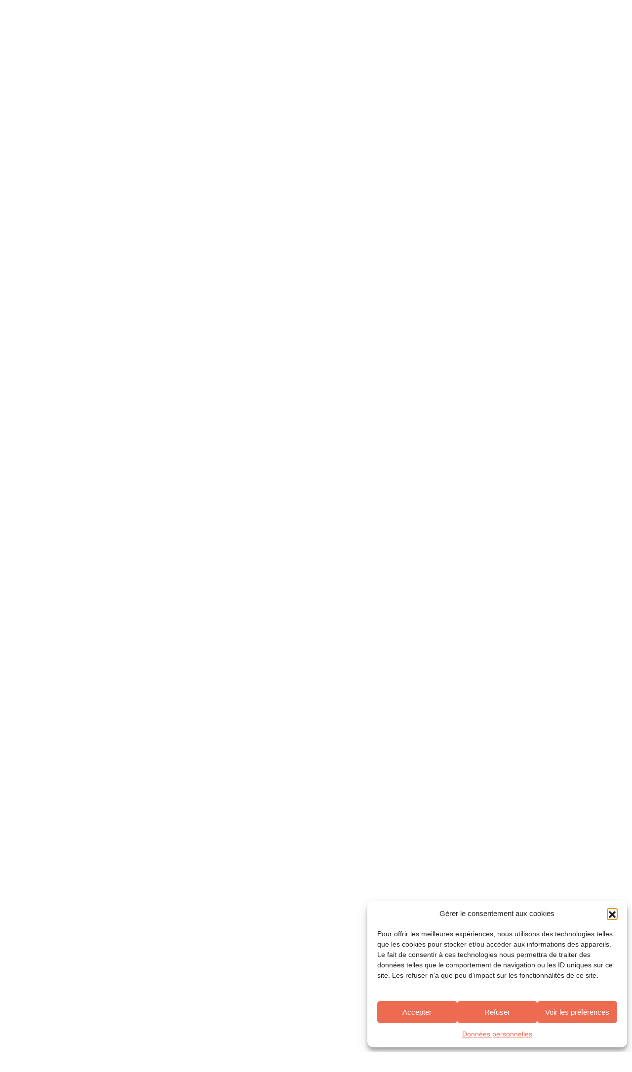

--- FILE ---
content_type: text/html; charset=UTF-8
request_url: https://www.laruche-orleans.fr/13-03-plume-dange-hommage-a-nougaro/
body_size: 16602
content:
<!doctype html>
<html lang="fr-FR">
<head>
	<meta charset="UTF-8">
	<meta name="viewport" content="width=device-width, initial-scale=1">
	<link rel="profile" href="https://gmpg.org/xfn/11">
    <link rel="stylesheet" href="https://www.laruche-orleans.fr/wp-content/themes/larucheenscene/lib/bootstrap-5.2.0-dist/css/bootstrap.min.css">
    <link rel="preconnect" href="https://fonts.googleapis.com">
    <link rel="preconnect" href="https://fonts.gstatic.com" crossorigin>
    <link href="https://fonts.googleapis.com/css2?family=Raleway:ital,wght@0,100;0,200;0,300;0,400;0,500;0,600;0,700;0,800;0,900;1,100;1,200;1,300;1,400;1,500;1,600;1,700;1,800;1,900&display=swap" rel="stylesheet">

    <meta name='robots' content='noindex, follow' />

	<!-- This site is optimized with the Yoast SEO plugin v26.7 - https://yoast.com/wordpress/plugins/seo/ -->
	<title>13/03 Plume d&#039;Ange - Hommage à Nougaro - La Ruche en Scène</title>
	<meta name="description" content="Claude Nougaro est un grand ange et musicien du xxème siècle. Il aimait tant les mots de la langue française qu&#039;il avait su les apprivoiser ..." />
	<meta property="og:locale" content="fr_FR" />
	<meta property="og:type" content="article" />
	<meta property="og:title" content="13/03 Plume d&#039;Ange - Hommage à Nougaro - La Ruche en Scène" />
	<meta property="og:description" content="Claude Nougaro est un grand ange et musicien du xxème siècle. Il aimait tant les mots de la langue française qu&#039;il avait su les apprivoiser ..." />
	<meta property="og:url" content="https://www.laruche-orleans.fr/13-03-plume-dange-hommage-a-nougaro/" />
	<meta property="og:site_name" content="La Ruche en Scène" />
	<meta property="article:publisher" content="https://www.facebook.com/rucheenscene" />
	<meta property="article:published_time" content="2020-02-13T13:49:14+00:00" />
	<meta property="article:modified_time" content="2020-02-25T14:43:10+00:00" />
	<meta property="og:image" content="https://www.laruche-orleans.fr/wp-content/uploads/2020/02/plume.jpg" />
	<meta property="og:image:width" content="633" />
	<meta property="og:image:height" content="602" />
	<meta property="og:image:type" content="image/jpeg" />
	<meta name="author" content="Gazoline Ritchie" />
	<script type="application/ld+json" class="yoast-schema-graph">{"@context":"https://schema.org","@graph":[{"@type":"Article","@id":"https://www.laruche-orleans.fr/13-03-plume-dange-hommage-a-nougaro/#article","isPartOf":{"@id":"https://www.laruche-orleans.fr/13-03-plume-dange-hommage-a-nougaro/"},"author":{"name":"Gazoline Ritchie","@id":"https://www.laruche-orleans.fr/#/schema/person/69051749bf5f09dc81da73f4f0180f8d"},"headline":"13/03 Plume d&rsquo;Ange &#8211; Hommage à Nougaro","datePublished":"2020-02-13T13:49:14+00:00","dateModified":"2020-02-25T14:43:10+00:00","mainEntityOfPage":{"@id":"https://www.laruche-orleans.fr/13-03-plume-dange-hommage-a-nougaro/"},"wordCount":165,"publisher":{"@id":"https://www.laruche-orleans.fr/#organization"},"image":{"@id":"https://www.laruche-orleans.fr/13-03-plume-dange-hommage-a-nougaro/#primaryimage"},"thumbnailUrl":"https://www.laruche-orleans.fr/wp-content/uploads/2020/02/plume.jpg","articleSection":["Concert","Évènements"],"inLanguage":"fr-FR"},{"@type":"WebPage","@id":"https://www.laruche-orleans.fr/13-03-plume-dange-hommage-a-nougaro/","url":"https://www.laruche-orleans.fr/13-03-plume-dange-hommage-a-nougaro/","name":"13/03 Plume d'Ange - Hommage à Nougaro - La Ruche en Scène","isPartOf":{"@id":"https://www.laruche-orleans.fr/#website"},"primaryImageOfPage":{"@id":"https://www.laruche-orleans.fr/13-03-plume-dange-hommage-a-nougaro/#primaryimage"},"image":{"@id":"https://www.laruche-orleans.fr/13-03-plume-dange-hommage-a-nougaro/#primaryimage"},"thumbnailUrl":"https://www.laruche-orleans.fr/wp-content/uploads/2020/02/plume.jpg","datePublished":"2020-02-13T13:49:14+00:00","dateModified":"2020-02-25T14:43:10+00:00","description":"Claude Nougaro est un grand ange et musicien du xxème siècle. Il aimait tant les mots de la langue française qu'il avait su les apprivoiser ...","breadcrumb":{"@id":"https://www.laruche-orleans.fr/13-03-plume-dange-hommage-a-nougaro/#breadcrumb"},"inLanguage":"fr-FR","potentialAction":[{"@type":"ReadAction","target":["https://www.laruche-orleans.fr/13-03-plume-dange-hommage-a-nougaro/"]}]},{"@type":"ImageObject","inLanguage":"fr-FR","@id":"https://www.laruche-orleans.fr/13-03-plume-dange-hommage-a-nougaro/#primaryimage","url":"https://www.laruche-orleans.fr/wp-content/uploads/2020/02/plume.jpg","contentUrl":"https://www.laruche-orleans.fr/wp-content/uploads/2020/02/plume.jpg","width":633,"height":602},{"@type":"BreadcrumbList","@id":"https://www.laruche-orleans.fr/13-03-plume-dange-hommage-a-nougaro/#breadcrumb","itemListElement":[{"@type":"ListItem","position":1,"name":"Accueil","item":"https://www.laruche-orleans.fr/"},{"@type":"ListItem","position":2,"name":"13/03 Plume d&rsquo;Ange &#8211; Hommage à Nougaro"}]},{"@type":"WebSite","@id":"https://www.laruche-orleans.fr/#website","url":"https://www.laruche-orleans.fr/","name":"La Ruche en Scène","description":"La salle de spectacle vue par Scènes au bar","publisher":{"@id":"https://www.laruche-orleans.fr/#organization"},"potentialAction":[{"@type":"SearchAction","target":{"@type":"EntryPoint","urlTemplate":"https://www.laruche-orleans.fr/?s={search_term_string}"},"query-input":{"@type":"PropertyValueSpecification","valueRequired":true,"valueName":"search_term_string"}}],"inLanguage":"fr-FR"},{"@type":"Organization","@id":"https://www.laruche-orleans.fr/#organization","name":"La Ruche en Scène","url":"https://www.laruche-orleans.fr/","logo":{"@type":"ImageObject","inLanguage":"fr-FR","@id":"https://www.laruche-orleans.fr/#/schema/logo/image/","url":"https://www.laruche-orleans.fr/wp-content/uploads/2024/02/logo2022_LARUCHEENSCENE.jpg","contentUrl":"https://www.laruche-orleans.fr/wp-content/uploads/2024/02/logo2022_LARUCHEENSCENE.jpg","width":1334,"height":1334,"caption":"La Ruche en Scène"},"image":{"@id":"https://www.laruche-orleans.fr/#/schema/logo/image/"},"sameAs":["https://www.facebook.com/rucheenscene","https://www.instagram.com/rucheenscene"]},{"@type":"Person","@id":"https://www.laruche-orleans.fr/#/schema/person/69051749bf5f09dc81da73f4f0180f8d","name":"Gazoline Ritchie","image":{"@type":"ImageObject","inLanguage":"fr-FR","@id":"https://www.laruche-orleans.fr/#/schema/person/image/","url":"https://secure.gravatar.com/avatar/a4a966224c0155c5cdb1d0e1de2fccc521361f59594614f2f68539103ec3a034?s=96&d=monsterid&r=g","contentUrl":"https://secure.gravatar.com/avatar/a4a966224c0155c5cdb1d0e1de2fccc521361f59594614f2f68539103ec3a034?s=96&d=monsterid&r=g","caption":"Gazoline Ritchie"},"url":"https://www.laruche-orleans.fr/author/scobar/"}]}</script>
	<!-- / Yoast SEO plugin. -->


<link rel='dns-prefetch' href='//secure.gravatar.com' />
<link rel='dns-prefetch' href='//stats.wp.com' />
<link rel='dns-prefetch' href='//v0.wordpress.com' />
<link rel="alternate" type="application/rss+xml" title="La Ruche en Scène &raquo; Flux" href="https://www.laruche-orleans.fr/feed/" />
<link rel="alternate" type="application/rss+xml" title="La Ruche en Scène &raquo; Flux des commentaires" href="https://www.laruche-orleans.fr/comments/feed/" />
<link rel="alternate" title="oEmbed (JSON)" type="application/json+oembed" href="https://www.laruche-orleans.fr/wp-json/oembed/1.0/embed?url=https%3A%2F%2Fwww.laruche-orleans.fr%2F13-03-plume-dange-hommage-a-nougaro%2F" />
<link rel="alternate" title="oEmbed (XML)" type="text/xml+oembed" href="https://www.laruche-orleans.fr/wp-json/oembed/1.0/embed?url=https%3A%2F%2Fwww.laruche-orleans.fr%2F13-03-plume-dange-hommage-a-nougaro%2F&#038;format=xml" />
<style id='wp-img-auto-sizes-contain-inline-css'>
img:is([sizes=auto i],[sizes^="auto," i]){contain-intrinsic-size:3000px 1500px}
/*# sourceURL=wp-img-auto-sizes-contain-inline-css */
</style>
<link rel='stylesheet' id='sbi_styles-css' href='https://www.laruche-orleans.fr/wp-content/plugins/instagram-feed/css/sbi-styles.min.css?ver=6.10.0' media='all' />
<style id='wp-emoji-styles-inline-css'>

	img.wp-smiley, img.emoji {
		display: inline !important;
		border: none !important;
		box-shadow: none !important;
		height: 1em !important;
		width: 1em !important;
		margin: 0 0.07em !important;
		vertical-align: -0.1em !important;
		background: none !important;
		padding: 0 !important;
	}
/*# sourceURL=wp-emoji-styles-inline-css */
</style>
<link rel='stylesheet' id='wp-block-library-css' href='https://www.laruche-orleans.fr/wp-includes/css/dist/block-library/style.min.css?ver=5bbb493ecc6ba424051ee69fe7fd7c83' media='all' />
<style id='classic-theme-styles-inline-css'>
/*! This file is auto-generated */
.wp-block-button__link{color:#fff;background-color:#32373c;border-radius:9999px;box-shadow:none;text-decoration:none;padding:calc(.667em + 2px) calc(1.333em + 2px);font-size:1.125em}.wp-block-file__button{background:#32373c;color:#fff;text-decoration:none}
/*# sourceURL=/wp-includes/css/classic-themes.min.css */
</style>
<style id='safe-svg-svg-icon-style-inline-css'>
.safe-svg-cover{text-align:center}.safe-svg-cover .safe-svg-inside{display:inline-block;max-width:100%}.safe-svg-cover svg{fill:currentColor;height:100%;max-height:100%;max-width:100%;width:100%}

/*# sourceURL=https://www.laruche-orleans.fr/wp-content/plugins/safe-svg/dist/safe-svg-block-frontend.css */
</style>
<link rel='stylesheet' id='mediaelement-css' href='https://www.laruche-orleans.fr/wp-includes/js/mediaelement/mediaelementplayer-legacy.min.css?ver=4.2.17' media='all' />
<link rel='stylesheet' id='wp-mediaelement-css' href='https://www.laruche-orleans.fr/wp-includes/js/mediaelement/wp-mediaelement.min.css?ver=5bbb493ecc6ba424051ee69fe7fd7c83' media='all' />
<style id='jetpack-sharing-buttons-style-inline-css'>
.jetpack-sharing-buttons__services-list{display:flex;flex-direction:row;flex-wrap:wrap;gap:0;list-style-type:none;margin:5px;padding:0}.jetpack-sharing-buttons__services-list.has-small-icon-size{font-size:12px}.jetpack-sharing-buttons__services-list.has-normal-icon-size{font-size:16px}.jetpack-sharing-buttons__services-list.has-large-icon-size{font-size:24px}.jetpack-sharing-buttons__services-list.has-huge-icon-size{font-size:36px}@media print{.jetpack-sharing-buttons__services-list{display:none!important}}.editor-styles-wrapper .wp-block-jetpack-sharing-buttons{gap:0;padding-inline-start:0}ul.jetpack-sharing-buttons__services-list.has-background{padding:1.25em 2.375em}
/*# sourceURL=https://www.laruche-orleans.fr/wp-content/plugins/jetpack/_inc/blocks/sharing-buttons/view.css */
</style>
<style id='global-styles-inline-css'>
:root{--wp--preset--aspect-ratio--square: 1;--wp--preset--aspect-ratio--4-3: 4/3;--wp--preset--aspect-ratio--3-4: 3/4;--wp--preset--aspect-ratio--3-2: 3/2;--wp--preset--aspect-ratio--2-3: 2/3;--wp--preset--aspect-ratio--16-9: 16/9;--wp--preset--aspect-ratio--9-16: 9/16;--wp--preset--color--black: #000000;--wp--preset--color--cyan-bluish-gray: #abb8c3;--wp--preset--color--white: #ffffff;--wp--preset--color--pale-pink: #f78da7;--wp--preset--color--vivid-red: #cf2e2e;--wp--preset--color--luminous-vivid-orange: #ff6900;--wp--preset--color--luminous-vivid-amber: #fcb900;--wp--preset--color--light-green-cyan: #7bdcb5;--wp--preset--color--vivid-green-cyan: #00d084;--wp--preset--color--pale-cyan-blue: #8ed1fc;--wp--preset--color--vivid-cyan-blue: #0693e3;--wp--preset--color--vivid-purple: #9b51e0;--wp--preset--gradient--vivid-cyan-blue-to-vivid-purple: linear-gradient(135deg,rgb(6,147,227) 0%,rgb(155,81,224) 100%);--wp--preset--gradient--light-green-cyan-to-vivid-green-cyan: linear-gradient(135deg,rgb(122,220,180) 0%,rgb(0,208,130) 100%);--wp--preset--gradient--luminous-vivid-amber-to-luminous-vivid-orange: linear-gradient(135deg,rgb(252,185,0) 0%,rgb(255,105,0) 100%);--wp--preset--gradient--luminous-vivid-orange-to-vivid-red: linear-gradient(135deg,rgb(255,105,0) 0%,rgb(207,46,46) 100%);--wp--preset--gradient--very-light-gray-to-cyan-bluish-gray: linear-gradient(135deg,rgb(238,238,238) 0%,rgb(169,184,195) 100%);--wp--preset--gradient--cool-to-warm-spectrum: linear-gradient(135deg,rgb(74,234,220) 0%,rgb(151,120,209) 20%,rgb(207,42,186) 40%,rgb(238,44,130) 60%,rgb(251,105,98) 80%,rgb(254,248,76) 100%);--wp--preset--gradient--blush-light-purple: linear-gradient(135deg,rgb(255,206,236) 0%,rgb(152,150,240) 100%);--wp--preset--gradient--blush-bordeaux: linear-gradient(135deg,rgb(254,205,165) 0%,rgb(254,45,45) 50%,rgb(107,0,62) 100%);--wp--preset--gradient--luminous-dusk: linear-gradient(135deg,rgb(255,203,112) 0%,rgb(199,81,192) 50%,rgb(65,88,208) 100%);--wp--preset--gradient--pale-ocean: linear-gradient(135deg,rgb(255,245,203) 0%,rgb(182,227,212) 50%,rgb(51,167,181) 100%);--wp--preset--gradient--electric-grass: linear-gradient(135deg,rgb(202,248,128) 0%,rgb(113,206,126) 100%);--wp--preset--gradient--midnight: linear-gradient(135deg,rgb(2,3,129) 0%,rgb(40,116,252) 100%);--wp--preset--font-size--small: 13px;--wp--preset--font-size--medium: 20px;--wp--preset--font-size--large: 36px;--wp--preset--font-size--x-large: 42px;--wp--preset--spacing--20: 0.44rem;--wp--preset--spacing--30: 0.67rem;--wp--preset--spacing--40: 1rem;--wp--preset--spacing--50: 1.5rem;--wp--preset--spacing--60: 2.25rem;--wp--preset--spacing--70: 3.38rem;--wp--preset--spacing--80: 5.06rem;--wp--preset--shadow--natural: 6px 6px 9px rgba(0, 0, 0, 0.2);--wp--preset--shadow--deep: 12px 12px 50px rgba(0, 0, 0, 0.4);--wp--preset--shadow--sharp: 6px 6px 0px rgba(0, 0, 0, 0.2);--wp--preset--shadow--outlined: 6px 6px 0px -3px rgb(255, 255, 255), 6px 6px rgb(0, 0, 0);--wp--preset--shadow--crisp: 6px 6px 0px rgb(0, 0, 0);}:where(.is-layout-flex){gap: 0.5em;}:where(.is-layout-grid){gap: 0.5em;}body .is-layout-flex{display: flex;}.is-layout-flex{flex-wrap: wrap;align-items: center;}.is-layout-flex > :is(*, div){margin: 0;}body .is-layout-grid{display: grid;}.is-layout-grid > :is(*, div){margin: 0;}:where(.wp-block-columns.is-layout-flex){gap: 2em;}:where(.wp-block-columns.is-layout-grid){gap: 2em;}:where(.wp-block-post-template.is-layout-flex){gap: 1.25em;}:where(.wp-block-post-template.is-layout-grid){gap: 1.25em;}.has-black-color{color: var(--wp--preset--color--black) !important;}.has-cyan-bluish-gray-color{color: var(--wp--preset--color--cyan-bluish-gray) !important;}.has-white-color{color: var(--wp--preset--color--white) !important;}.has-pale-pink-color{color: var(--wp--preset--color--pale-pink) !important;}.has-vivid-red-color{color: var(--wp--preset--color--vivid-red) !important;}.has-luminous-vivid-orange-color{color: var(--wp--preset--color--luminous-vivid-orange) !important;}.has-luminous-vivid-amber-color{color: var(--wp--preset--color--luminous-vivid-amber) !important;}.has-light-green-cyan-color{color: var(--wp--preset--color--light-green-cyan) !important;}.has-vivid-green-cyan-color{color: var(--wp--preset--color--vivid-green-cyan) !important;}.has-pale-cyan-blue-color{color: var(--wp--preset--color--pale-cyan-blue) !important;}.has-vivid-cyan-blue-color{color: var(--wp--preset--color--vivid-cyan-blue) !important;}.has-vivid-purple-color{color: var(--wp--preset--color--vivid-purple) !important;}.has-black-background-color{background-color: var(--wp--preset--color--black) !important;}.has-cyan-bluish-gray-background-color{background-color: var(--wp--preset--color--cyan-bluish-gray) !important;}.has-white-background-color{background-color: var(--wp--preset--color--white) !important;}.has-pale-pink-background-color{background-color: var(--wp--preset--color--pale-pink) !important;}.has-vivid-red-background-color{background-color: var(--wp--preset--color--vivid-red) !important;}.has-luminous-vivid-orange-background-color{background-color: var(--wp--preset--color--luminous-vivid-orange) !important;}.has-luminous-vivid-amber-background-color{background-color: var(--wp--preset--color--luminous-vivid-amber) !important;}.has-light-green-cyan-background-color{background-color: var(--wp--preset--color--light-green-cyan) !important;}.has-vivid-green-cyan-background-color{background-color: var(--wp--preset--color--vivid-green-cyan) !important;}.has-pale-cyan-blue-background-color{background-color: var(--wp--preset--color--pale-cyan-blue) !important;}.has-vivid-cyan-blue-background-color{background-color: var(--wp--preset--color--vivid-cyan-blue) !important;}.has-vivid-purple-background-color{background-color: var(--wp--preset--color--vivid-purple) !important;}.has-black-border-color{border-color: var(--wp--preset--color--black) !important;}.has-cyan-bluish-gray-border-color{border-color: var(--wp--preset--color--cyan-bluish-gray) !important;}.has-white-border-color{border-color: var(--wp--preset--color--white) !important;}.has-pale-pink-border-color{border-color: var(--wp--preset--color--pale-pink) !important;}.has-vivid-red-border-color{border-color: var(--wp--preset--color--vivid-red) !important;}.has-luminous-vivid-orange-border-color{border-color: var(--wp--preset--color--luminous-vivid-orange) !important;}.has-luminous-vivid-amber-border-color{border-color: var(--wp--preset--color--luminous-vivid-amber) !important;}.has-light-green-cyan-border-color{border-color: var(--wp--preset--color--light-green-cyan) !important;}.has-vivid-green-cyan-border-color{border-color: var(--wp--preset--color--vivid-green-cyan) !important;}.has-pale-cyan-blue-border-color{border-color: var(--wp--preset--color--pale-cyan-blue) !important;}.has-vivid-cyan-blue-border-color{border-color: var(--wp--preset--color--vivid-cyan-blue) !important;}.has-vivid-purple-border-color{border-color: var(--wp--preset--color--vivid-purple) !important;}.has-vivid-cyan-blue-to-vivid-purple-gradient-background{background: var(--wp--preset--gradient--vivid-cyan-blue-to-vivid-purple) !important;}.has-light-green-cyan-to-vivid-green-cyan-gradient-background{background: var(--wp--preset--gradient--light-green-cyan-to-vivid-green-cyan) !important;}.has-luminous-vivid-amber-to-luminous-vivid-orange-gradient-background{background: var(--wp--preset--gradient--luminous-vivid-amber-to-luminous-vivid-orange) !important;}.has-luminous-vivid-orange-to-vivid-red-gradient-background{background: var(--wp--preset--gradient--luminous-vivid-orange-to-vivid-red) !important;}.has-very-light-gray-to-cyan-bluish-gray-gradient-background{background: var(--wp--preset--gradient--very-light-gray-to-cyan-bluish-gray) !important;}.has-cool-to-warm-spectrum-gradient-background{background: var(--wp--preset--gradient--cool-to-warm-spectrum) !important;}.has-blush-light-purple-gradient-background{background: var(--wp--preset--gradient--blush-light-purple) !important;}.has-blush-bordeaux-gradient-background{background: var(--wp--preset--gradient--blush-bordeaux) !important;}.has-luminous-dusk-gradient-background{background: var(--wp--preset--gradient--luminous-dusk) !important;}.has-pale-ocean-gradient-background{background: var(--wp--preset--gradient--pale-ocean) !important;}.has-electric-grass-gradient-background{background: var(--wp--preset--gradient--electric-grass) !important;}.has-midnight-gradient-background{background: var(--wp--preset--gradient--midnight) !important;}.has-small-font-size{font-size: var(--wp--preset--font-size--small) !important;}.has-medium-font-size{font-size: var(--wp--preset--font-size--medium) !important;}.has-large-font-size{font-size: var(--wp--preset--font-size--large) !important;}.has-x-large-font-size{font-size: var(--wp--preset--font-size--x-large) !important;}
:where(.wp-block-post-template.is-layout-flex){gap: 1.25em;}:where(.wp-block-post-template.is-layout-grid){gap: 1.25em;}
:where(.wp-block-term-template.is-layout-flex){gap: 1.25em;}:where(.wp-block-term-template.is-layout-grid){gap: 1.25em;}
:where(.wp-block-columns.is-layout-flex){gap: 2em;}:where(.wp-block-columns.is-layout-grid){gap: 2em;}
:root :where(.wp-block-pullquote){font-size: 1.5em;line-height: 1.6;}
/*# sourceURL=global-styles-inline-css */
</style>
<link rel='stylesheet' id='cmplz-general-css' href='https://www.laruche-orleans.fr/wp-content/plugins/complianz-gdpr/assets/css/cookieblocker.min.css?ver=1766009539' media='all' />
<link rel='stylesheet' id='larucheenscene-style-css' href='https://www.laruche-orleans.fr/wp-content/themes/larucheenscene/style.css?ver=1.0.0' media='all' />
<link rel='stylesheet' id='shiftnav-css' href='https://www.laruche-orleans.fr/wp-content/plugins/shiftnav-responsive-mobile-menu/assets/css/shiftnav.min.css?ver=1.8.2' media='all' />
<link rel='stylesheet' id='shiftnav-font-awesome-css' href='https://www.laruche-orleans.fr/wp-content/plugins/shiftnav-responsive-mobile-menu/assets/css/fontawesome/css/font-awesome.min.css?ver=1.8.2' media='all' />
<link rel='stylesheet' id='shiftnav-standard-dark-css' href='https://www.laruche-orleans.fr/wp-content/plugins/shiftnav-responsive-mobile-menu/assets/css/skins/standard-dark.css?ver=1.8.2' media='all' />
<link rel='stylesheet' id='ecs-styles-css' href='https://www.laruche-orleans.fr/wp-content/plugins/ele-custom-skin/assets/css/ecs-style.css?ver=3.1.9' media='all' />
<link rel='stylesheet' id='elementor-post-5868-css' href='https://www.laruche-orleans.fr/wp-content/uploads/elementor/css/post-5868.css?ver=1666551002' media='all' />
<link rel='stylesheet' id='elementor-post-5464-css' href='https://www.laruche-orleans.fr/wp-content/uploads/elementor/css/post-5464.css?ver=1664228076' media='all' />
<link rel='stylesheet' id='elementor-post-5549-css' href='https://www.laruche-orleans.fr/wp-content/uploads/elementor/css/post-5549.css?ver=1664228044' media='all' />
<link rel='stylesheet' id='sharedaddy-css' href='https://www.laruche-orleans.fr/wp-content/plugins/jetpack/modules/sharedaddy/sharing.css?ver=15.4' media='all' />
<link rel='stylesheet' id='social-logos-css' href='https://www.laruche-orleans.fr/wp-content/plugins/jetpack/_inc/social-logos/social-logos.min.css?ver=15.4' media='all' />
<script src="https://www.laruche-orleans.fr/wp-includes/js/jquery/jquery.min.js?ver=3.7.1" id="jquery-core-js"></script>
<script src="https://www.laruche-orleans.fr/wp-includes/js/jquery/jquery-migrate.min.js?ver=3.4.1" id="jquery-migrate-js"></script>
<script id="ecs_ajax_load-js-extra">
var ecs_ajax_params = {"ajaxurl":"https://www.laruche-orleans.fr/wp-admin/admin-ajax.php","posts":"{\"page\":0,\"name\":\"13-03-plume-dange-hommage-a-nougaro\",\"error\":\"\",\"m\":\"\",\"p\":0,\"post_parent\":\"\",\"subpost\":\"\",\"subpost_id\":\"\",\"attachment\":\"\",\"attachment_id\":0,\"pagename\":\"\",\"page_id\":0,\"second\":\"\",\"minute\":\"\",\"hour\":\"\",\"day\":0,\"monthnum\":0,\"year\":0,\"w\":0,\"category_name\":\"\",\"tag\":\"\",\"cat\":\"\",\"tag_id\":\"\",\"author\":\"\",\"author_name\":\"\",\"feed\":\"\",\"tb\":\"\",\"paged\":0,\"meta_key\":\"\",\"meta_value\":\"\",\"preview\":\"\",\"s\":\"\",\"sentence\":\"\",\"title\":\"\",\"fields\":\"all\",\"menu_order\":\"\",\"embed\":\"\",\"category__in\":[],\"category__not_in\":[],\"category__and\":[],\"post__in\":[],\"post__not_in\":[],\"post_name__in\":[],\"tag__in\":[],\"tag__not_in\":[],\"tag__and\":[],\"tag_slug__in\":[],\"tag_slug__and\":[],\"post_parent__in\":[],\"post_parent__not_in\":[],\"author__in\":[],\"author__not_in\":[],\"search_columns\":[],\"ignore_sticky_posts\":false,\"suppress_filters\":false,\"cache_results\":true,\"update_post_term_cache\":true,\"update_menu_item_cache\":false,\"lazy_load_term_meta\":true,\"update_post_meta_cache\":true,\"post_type\":\"\",\"posts_per_page\":25,\"nopaging\":false,\"comments_per_page\":\"50\",\"no_found_rows\":false,\"order\":\"DESC\"}"};
//# sourceURL=ecs_ajax_load-js-extra
</script>
<script src="https://www.laruche-orleans.fr/wp-content/plugins/ele-custom-skin/assets/js/ecs_ajax_pagination.js?ver=3.1.9" id="ecs_ajax_load-js"></script>
<script src="https://www.laruche-orleans.fr/wp-content/plugins/ele-custom-skin/assets/js/ecs.js?ver=3.1.9" id="ecs-script-js"></script>
<link rel="https://api.w.org/" href="https://www.laruche-orleans.fr/wp-json/" /><link rel="alternate" title="JSON" type="application/json" href="https://www.laruche-orleans.fr/wp-json/wp/v2/posts/4797" /><link rel="EditURI" type="application/rsd+xml" title="RSD" href="https://www.laruche-orleans.fr/xmlrpc.php?rsd" />

		<!-- ShiftNav CSS
	================================================================ -->
		<style type="text/css" id="shiftnav-dynamic-css">
				@media only screen and (min-width:992px){ #shiftnav-toggle-main, .shiftnav-toggle-mobile{ display:none; } .shiftnav-wrap { padding-top:0 !important; } }

/* Status: Loaded from Transient */
		</style>
		<!-- end ShiftNav CSS -->

		<style>img#wpstats{display:none}</style>
					<style>.cmplz-hidden {
					display: none !important;
				}</style><meta name="generator" content="Elementor 3.34.1; features: additional_custom_breakpoints; settings: css_print_method-external, google_font-enabled, font_display-auto">
			<style>
				.e-con.e-parent:nth-of-type(n+4):not(.e-lazyloaded):not(.e-no-lazyload),
				.e-con.e-parent:nth-of-type(n+4):not(.e-lazyloaded):not(.e-no-lazyload) * {
					background-image: none !important;
				}
				@media screen and (max-height: 1024px) {
					.e-con.e-parent:nth-of-type(n+3):not(.e-lazyloaded):not(.e-no-lazyload),
					.e-con.e-parent:nth-of-type(n+3):not(.e-lazyloaded):not(.e-no-lazyload) * {
						background-image: none !important;
					}
				}
				@media screen and (max-height: 640px) {
					.e-con.e-parent:nth-of-type(n+2):not(.e-lazyloaded):not(.e-no-lazyload),
					.e-con.e-parent:nth-of-type(n+2):not(.e-lazyloaded):not(.e-no-lazyload) * {
						background-image: none !important;
					}
				}
			</style>
			<link rel="icon" href="https://www.laruche-orleans.fr/wp-content/uploads/2022/10/cropped-logo2022ruche100px-32x32.jpg" sizes="32x32" />
<link rel="icon" href="https://www.laruche-orleans.fr/wp-content/uploads/2022/10/cropped-logo2022ruche100px-192x192.jpg" sizes="192x192" />
<link rel="apple-touch-icon" href="https://www.laruche-orleans.fr/wp-content/uploads/2022/10/cropped-logo2022ruche100px-180x180.jpg" />
<meta name="msapplication-TileImage" content="https://www.laruche-orleans.fr/wp-content/uploads/2022/10/cropped-logo2022ruche100px-270x270.jpg" />
</head>

<body data-rsssl=1 data-cmplz=1 class="wp-singular post-template-default single single-post postid-4797 single-format-image wp-theme-larucheenscene elementor-default elementor-kit-5408">

	<!-- ShiftNav Main Toggle -->
	<div id="shiftnav-toggle-main" class="shiftnav-toggle-main-align-center shiftnav-toggle-style-full_bar shiftnav-togglebar-gap-auto shiftnav-toggle-edge-left shiftnav-toggle-icon-x"  		><button id="shiftnav-toggle-main-button" class="shiftnav-toggle shiftnav-toggle-shiftnav-main shiftnav-toggle-burger" tabindex="0" 	data-shiftnav-target="shiftnav-main"	aria-label="Toggle Menu"><i class="fa fa-bars"></i></button><div class="shiftnav-main-toggle-content shiftnav-toggle-main-block"><a href="https://www.laruche-orleans.fr">La Ruche en Scène</a></div></div>
	<!-- /#shiftnav-toggle-main -->

	<div id="page" class="site">
	<a class="skip-link screen-reader-text" href="#primary">Skip to content</a>

	<header id="masthead" class="site-header">
        <section class="section-header">
            <div class="container-fluid">
                <div class="row">
                    <div class="col-lg-2 col-md-6 col-sm-12 bloc-logo">
                        <a class="bouton-logo" href="https://www.laruche-orleans.fr">
                            <img class="logo-header" src="https://www.laruche-orleans.fr/wp-content/themes/larucheenscene/img/logo-la-ruche-en-scene.svg" alt="logo La Ruche en Scène">
                        </a>
                    </div>
                    <div class="col-lg-7 col-md-0 bloc-nav">
                        <nav id="site-navigation" class="main-navigation">
                            <button class="menu-toggle" aria-controls="primary-menu" aria-expanded="false">Primary Menu</button>
                            <div class="menu-menu-la-ruche-container"><ul id="primary-menu" class="menu"><li id="menu-item-5433" class="menu-item menu-item-type-post_type menu-item-object-page menu-item-5433"><a href="https://www.laruche-orleans.fr/qui-sommes-nous/">QUI SOMMES-NOUS ?</a></li>
<li id="menu-item-5436" class="menu-item menu-item-type-post_type menu-item-object-page menu-item-5436"><a href="https://www.laruche-orleans.fr/programmation/">PROGRAMMATION</a></li>
<li id="menu-item-5431" class="menu-item menu-item-type-post_type menu-item-object-page menu-item-5431"><a href="https://www.laruche-orleans.fr/gallerie/">GALERIE</a></li>
<li id="menu-item-5432" class="menu-item menu-item-type-post_type menu-item-object-page menu-item-5432"><a href="https://www.laruche-orleans.fr/infos-pratiques/">INFOS-PRATIQUES</a></li>
<li id="menu-item-5437" class="menu-item menu-item-type-post_type menu-item-object-page menu-item-5437"><a href="https://www.laruche-orleans.fr/mecenat/">MÉCÉNAT</a></li>
</ul></div>                        </nav><!-- #site-navigation -->
                    </div>
                    <div class="col-lg-1 col-md-3 col-sm-6 bloc-reseaux">
                        <div class="reseaux">
                            <a class="bouton-logo" href="https://www.instagram.com/rucheenscene/?hl=fr">
                                <img class="logo-reseau" src="https://www.laruche-orleans.fr/wp-content/themes/larucheenscene/img/insta.svg" alt="logo instagram La Ruche en Scène">
                            </a>
                        </div>
                        <div class="reseaux">
                            <a class="bouton-logo" href="https://www.facebook.com/rucheenscene/">
                                <img class="logo-reseau" src="https://www.laruche-orleans.fr/wp-content/themes/larucheenscene/img/facebook.svg" alt="logo facebook La Ruche en Scène">
                            </a>
                        </div>
                    </div>
                    <div class="col-lg-2 col-md-3 col-sm-6 bloc-dons">
                        <a class="bouton-dons" href="https://www.laruche-orleans.fr/mecenat#dons/">
                            Faire un don
                        </a>
                    </div>
                </div>
            </div>
        </section>
	</header><!-- #masthead -->

	<main id="primary" class="site-main">

		
<article id="post-4797" class="post-4797 post type-post status-publish format-image has-post-thumbnail hentry category-concert category-evenements post_format-post-format-image">
	<header class="entry-header">
		<h1 class="entry-title">13/03 Plume d&rsquo;Ange &#8211; Hommage à Nougaro</h1>			<div class="entry-meta">
				<span class="posted-on">Posted on <a href="https://www.laruche-orleans.fr/13-03-plume-dange-hommage-a-nougaro/" rel="bookmark"><time class="entry-date published" datetime="2020-02-13T14:49:14+01:00">13/02/2020</time><time class="updated" datetime="2020-02-25T15:43:10+01:00">25/02/2020</time></a></span><span class="byline"> by <span class="author vcard"><a class="url fn n" href="https://www.laruche-orleans.fr/author/scobar/">Gazoline Ritchie</a></span></span>			</div><!-- .entry-meta -->
			</header><!-- .entry-header -->

	
			<div class="post-thumbnail">
				<img fetchpriority="high" width="633" height="602" src="https://www.laruche-orleans.fr/wp-content/uploads/2020/02/plume.jpg" class="attachment-post-thumbnail size-post-thumbnail wp-post-image" alt="" decoding="async" srcset="https://www.laruche-orleans.fr/wp-content/uploads/2020/02/plume.jpg 633w, https://www.laruche-orleans.fr/wp-content/uploads/2020/02/plume-600x571.jpg 600w" sizes="(max-width: 633px) 100vw, 633px" />			</div><!-- .post-thumbnail -->

		
	<div class="entry-content">
		<h2>Mise en scène et piano Eric Belloir</h2>
<h2>Patrick Arragain et Bruno Walerski jouent sur les mots de Nougaro.</h2>
<h3>Claude Nougaro est un grand poète et musicien du xxème siècle. Il aimait tant les mots de la langue française qu&rsquo;il avait su les apprivoiser pour les faire danser, flamboyer, chanter et murmurer à nos oreilles, nous ouvrant ainsi des mondes où l&rsquo;humour, l&rsquo;étrange, l&rsquo;amour et le rêve se cotoient et nous ravissent. Ne se disait-il pas de lui même « mot-sicien ».</h3>
<h3>Patrick Arragain nous fait découvrir les mots de Nougaro tels qu&rsquo;on ne les a jamais entendus, avec la complicité de Bruno Walerski qui leur apporte le contrepoint tendre et virevoltant de son saxophone.</h3>
<h3>Ce spectacle totalement inédit, mis en scène par Eric Belloir également au piano vous surprendra et vous enchantera.<br />
Un événement exceptionnel à ne pas manquer !</h3>
<h2>20h 30<br />
TP : 10€ &#8211; TR : 5€</h2>
<h2 style="text-align: center;"><a href="https://www.helloasso.com/associations/scenes-au-bar/evenements/plume-d-ange">Billetterie</a></h2>
<p><iframe id="haWidget" allowtransparency="true" scrolling="auto" src="https://www.helloasso.com/associations/scenes-au-bar/evenements/plume-d-ange/widget" style="width:100%;height:750px;border:none;" onload="window.scroll(0, this.offsetTop)"></iframe></p>
<div style="width:100%;text-align:center;">Propulsé par <a href="https://www.helloasso.com" rel="nofollow">HelloAsso</a></div>
<div class="sharedaddy sd-sharing-enabled"><div class="robots-nocontent sd-block sd-social sd-social-icon sd-sharing"><h3 class="sd-title">Partager :</h3><div class="sd-content"><ul><li class="share-facebook"><a rel="nofollow noopener noreferrer"
				data-shared="sharing-facebook-4797"
				class="share-facebook sd-button share-icon no-text"
				href="https://www.laruche-orleans.fr/13-03-plume-dange-hommage-a-nougaro/?share=facebook"
				target="_blank"
				aria-labelledby="sharing-facebook-4797"
				>
				<span id="sharing-facebook-4797" hidden>Cliquez pour partager sur Facebook(ouvre dans une nouvelle fenêtre)</span>
				<span>Facebook</span>
			</a></li><li class="share-twitter"><a rel="nofollow noopener noreferrer"
				data-shared="sharing-twitter-4797"
				class="share-twitter sd-button share-icon no-text"
				href="https://www.laruche-orleans.fr/13-03-plume-dange-hommage-a-nougaro/?share=twitter"
				target="_blank"
				aria-labelledby="sharing-twitter-4797"
				>
				<span id="sharing-twitter-4797" hidden>Cliquer pour partager sur X(ouvre dans une nouvelle fenêtre)</span>
				<span>X</span>
			</a></li><li class="share-pinterest"><a rel="nofollow noopener noreferrer"
				data-shared="sharing-pinterest-4797"
				class="share-pinterest sd-button share-icon no-text"
				href="https://www.laruche-orleans.fr/13-03-plume-dange-hommage-a-nougaro/?share=pinterest"
				target="_blank"
				aria-labelledby="sharing-pinterest-4797"
				>
				<span id="sharing-pinterest-4797" hidden>Cliquez pour partager sur Pinterest(ouvre dans une nouvelle fenêtre)</span>
				<span>Pinterest</span>
			</a></li><li class="share-pocket"><a rel="nofollow noopener noreferrer"
				data-shared="sharing-pocket-4797"
				class="share-pocket sd-button share-icon no-text"
				href="https://www.laruche-orleans.fr/13-03-plume-dange-hommage-a-nougaro/?share=pocket"
				target="_blank"
				aria-labelledby="sharing-pocket-4797"
				>
				<span id="sharing-pocket-4797" hidden>Cliquez pour partager sur Pocket(ouvre dans une nouvelle fenêtre)</span>
				<span>Pocket</span>
			</a></li><li class="share-reddit"><a rel="nofollow noopener noreferrer"
				data-shared="sharing-reddit-4797"
				class="share-reddit sd-button share-icon no-text"
				href="https://www.laruche-orleans.fr/13-03-plume-dange-hommage-a-nougaro/?share=reddit"
				target="_blank"
				aria-labelledby="sharing-reddit-4797"
				>
				<span id="sharing-reddit-4797" hidden>Cliquez pour partager sur Reddit(ouvre dans une nouvelle fenêtre)</span>
				<span>Reddit</span>
			</a></li><li class="share-jetpack-whatsapp"><a rel="nofollow noopener noreferrer"
				data-shared="sharing-whatsapp-4797"
				class="share-jetpack-whatsapp sd-button share-icon no-text"
				href="https://www.laruche-orleans.fr/13-03-plume-dange-hommage-a-nougaro/?share=jetpack-whatsapp"
				target="_blank"
				aria-labelledby="sharing-whatsapp-4797"
				>
				<span id="sharing-whatsapp-4797" hidden>Cliquez pour partager sur WhatsApp(ouvre dans une nouvelle fenêtre)</span>
				<span>WhatsApp</span>
			</a></li><li class="share-email"><a rel="nofollow noopener noreferrer"
				data-shared="sharing-email-4797"
				class="share-email sd-button share-icon no-text"
				href="mailto:?subject=%5BArticle%20partag%C3%A9%5D%2013%2F03%20Plume%20d%27Ange%20-%20Hommage%20%C3%A0%20Nougaro&#038;body=https%3A%2F%2Fwww.laruche-orleans.fr%2F13-03-plume-dange-hommage-a-nougaro%2F&#038;share=email"
				target="_blank"
				aria-labelledby="sharing-email-4797"
				data-email-share-error-title="Votre messagerie est-elle configurée ?" data-email-share-error-text="Si vous rencontrez des problèmes de partage par e-mail, votre messagerie n’est peut-être pas configurée pour votre navigateur. Vous devrez peut-être créer vous-même une nouvelle messagerie." data-email-share-nonce="c3330ed534" data-email-share-track-url="https://www.laruche-orleans.fr/13-03-plume-dange-hommage-a-nougaro/?share=email">
				<span id="sharing-email-4797" hidden>Cliquer pour envoyer un lien par e-mail à un ami(ouvre dans une nouvelle fenêtre)</span>
				<span>E-mail</span>
			</a></li><li class="share-print"><a rel="nofollow noopener noreferrer"
				data-shared="sharing-print-4797"
				class="share-print sd-button share-icon no-text"
				href="https://www.laruche-orleans.fr/13-03-plume-dange-hommage-a-nougaro/#print?share=print"
				target="_blank"
				aria-labelledby="sharing-print-4797"
				>
				<span id="sharing-print-4797" hidden>Cliquer pour imprimer(ouvre dans une nouvelle fenêtre)</span>
				<span>Imprimer</span>
			</a></li><li class="share-end"></li></ul></div></div></div>	</div><!-- .entry-content -->

	<footer class="entry-footer">
		<span class="cat-links">Posted in <a href="https://www.laruche-orleans.fr/concert/" rel="category tag">Concert</a>, <a href="https://www.laruche-orleans.fr/evenements/" rel="category tag">Évènements</a></span>	</footer><!-- .entry-footer -->
</article><!-- #post-4797 -->

	<nav class="navigation post-navigation" aria-label="Publications">
		<h2 class="screen-reader-text">Navigation de l’article</h2>
		<div class="nav-links"><div class="nav-previous"><a href="https://www.laruche-orleans.fr/01-03-dimanche-en-swing/" rel="prev"><span class="nav-subtitle">Previous:</span> <span class="nav-title">01/03 Dimanche en Swing</span></a></div><div class="nav-next"><a href="https://www.laruche-orleans.fr/14-03-femmes-qui-rient-femmes-qui-pleurent/" rel="next"><span class="nav-subtitle">Next:</span> <span class="nav-title">14/03 Femmes qui rient, Femmes qui pleurent</span></a></div></div>
	</nav>
	</main><!-- #main -->


<aside id="secondary" class="widget-area">
	<section id="rss_links-2" class="widget widget_rss_links"><h2 class="widget-title">RSS</h2><p><a target="_self" href="https://www.laruche-orleans.fr/feed/" title="S’abonner aux articles"><img src="https://www.laruche-orleans.fr/wp-content/plugins/jetpack/images/rss/red-large.png" alt="Flux RSS" />&nbsp;RSS - Articles</a></p>
</section>
		<section id="recent-posts-6" class="widget widget_recent_entries">
		<h2 class="widget-title">Nouveaux spectacles</h2>
		<ul>
											<li>
					<a href="https://www.laruche-orleans.fr/14-03-femmes-qui-rient-femmes-qui-pleurent/">14/03 Femmes qui rient, Femmes qui pleurent</a>
									</li>
											<li>
					<a href="https://www.laruche-orleans.fr/13-03-plume-dange-hommage-a-nougaro/" aria-current="page">13/03 Plume d&rsquo;Ange &#8211; Hommage à Nougaro</a>
									</li>
											<li>
					<a href="https://www.laruche-orleans.fr/01-03-dimanche-en-swing/">01/03 Dimanche en Swing</a>
									</li>
											<li>
					<a href="https://www.laruche-orleans.fr/22-02-duo-diane-et-xameleon/">22/02 Duo Diane et Xameleon</a>
									</li>
											<li>
					<a href="https://www.laruche-orleans.fr/01-02-dici-oud-ailleurs/">01/02 D&rsquo;Ici Oud ailleurs</a>
									</li>
											<li>
					<a href="https://www.laruche-orleans.fr/16-02-la-reine-des-neiges-danderson/">16/02 La Reine des Neiges d&rsquo;Anderson</a>
									</li>
											<li>
					<a href="https://www.laruche-orleans.fr/15-02-programme-alto-violon-soprano/">15/02 Programme Alto Violon Soprano</a>
									</li>
											<li>
					<a href="https://www.laruche-orleans.fr/1202-carte-blanche-a-fabrika-pulsion/">12/02 Carte blanche à Fabrika Pulsion</a>
									</li>
											<li>
					<a href="https://www.laruche-orleans.fr/05-02-le-passe-muraille/">05/02 Le Passe Muraille</a>
									</li>
											<li>
					<a href="https://www.laruche-orleans.fr/31-01-programme-alto-et-harpe/">31/01 Programme alto et harpe</a>
									</li>
					</ul>

		</section></aside><!-- #secondary -->

	<footer id="colophon" class="site-footer">
        <div class="container">
            <div class="row">
                <div class="col-lg-2 col-md-12 col-sm-12 bloc-logo">
                    <a class="bouton-logo" href="https://www.laruche-orleans.fr">
                        <img class="logo-header" src="https://www.laruche-orleans.fr/wp-content/themes/larucheenscene/img/logo-la-ruche-en-scene.svg" alt="logo La Ruche en Scène">
                    </a>
                </div>
                <div class="col-lg-3 col-md-4 bloc-coordonnees">
                    <h3>
                        LA RUCHE EN SCÈNE
                    </h3>
                    <p>
                        24 bis rue de la Tour Neuve <br>45000 Orléans
                    </p>
                    <a href="https://www.laruche-orleans.fr/infos-pratiques">
                        Nous contacter
                    </a>
                </div>
                <div class="col-lg-3 col-md-4 col-sm-12 bloc-horaires">
                    <h3>
                        Horaires d’ouverture
                    </h3>
                    <p>
                        Du lundi au samedi <br>
                        De 16h à 23h <br>
                        Ouverture de la buvette : 18h
                    </p>
                </div>
                <div class="col-lg-4 col-md-4 col-sm-12 bloc-new-letter">
                    <h3>
                        SUIVEZ-NOUS !
                    </h3>
                    <div class="shortcode">

                    </div>
                    <div class="reseaux-footer">
                        <div class="reseaux-instafb">
                            <div class="reseaux">
                                <a href="https://www.instagram.com/rucheenscene/?hl=fr">
                                    <img src="https://www.laruche-orleans.fr/wp-content/themes/larucheenscene/img/insta-orange.svg" alt="logo instagram La Ruche en Scène">
                                </a>
                            </div>
                            <div class="reseaux">
                                <a href="https://www.facebook.com/rucheenscene/">
                                    <img src="https://www.laruche-orleans.fr/wp-content/themes/larucheenscene/img/facebook-orange.svg" alt="logo facebook La Ruche en Scène">
                                </a>
                            </div>
                        </div>
                        <div class="dons-footer">
                            <a class="bouton-dons" href="https://www.laruche-orleans.fr/mecenat/">
                                Faire un don
                            </a>
                        </div>
                    </div>
                </div>
                <div class="col-lg-12 col-md-12 bloc-mentions">
                    <a class="bouton-logo" href="https://www.laruche-orleans.fr/mentions-legales/">
                        Mentions légales
                    </a>
                    <a class="bouton-logo" href="https://www.laruche-orleans.fr/donnees-personnelles/">
                        Données personnelles
                    </a>
                </div>

            </div>
        </div>
	</footer><!-- #colophon -->
</div><!-- #page -->

<script type="speculationrules">
{"prefetch":[{"source":"document","where":{"and":[{"href_matches":"/*"},{"not":{"href_matches":["/wp-*.php","/wp-admin/*","/wp-content/uploads/*","/wp-content/*","/wp-content/plugins/*","/wp-content/themes/larucheenscene/*","/*\\?(.+)"]}},{"not":{"selector_matches":"a[rel~=\"nofollow\"]"}},{"not":{"selector_matches":".no-prefetch, .no-prefetch a"}}]},"eagerness":"conservative"}]}
</script>

<!-- Consent Management powered by Complianz | GDPR/CCPA Cookie Consent https://wordpress.org/plugins/complianz-gdpr -->
<div id="cmplz-cookiebanner-container"><div class="cmplz-cookiebanner cmplz-hidden banner-1 bottom-right-view-preferences optin cmplz-bottom-right cmplz-categories-type-view-preferences" aria-modal="true" data-nosnippet="true" role="dialog" aria-live="polite" aria-labelledby="cmplz-header-1-optin" aria-describedby="cmplz-message-1-optin">
	<div class="cmplz-header">
		<div class="cmplz-logo"></div>
		<div class="cmplz-title" id="cmplz-header-1-optin">Gérer le consentement aux cookies</div>
		<div class="cmplz-close" tabindex="0" role="button" aria-label="Fermer la boîte de dialogue">
			<svg aria-hidden="true" focusable="false" data-prefix="fas" data-icon="times" class="svg-inline--fa fa-times fa-w-11" role="img" xmlns="http://www.w3.org/2000/svg" viewBox="0 0 352 512"><path fill="currentColor" d="M242.72 256l100.07-100.07c12.28-12.28 12.28-32.19 0-44.48l-22.24-22.24c-12.28-12.28-32.19-12.28-44.48 0L176 189.28 75.93 89.21c-12.28-12.28-32.19-12.28-44.48 0L9.21 111.45c-12.28 12.28-12.28 32.19 0 44.48L109.28 256 9.21 356.07c-12.28 12.28-12.28 32.19 0 44.48l22.24 22.24c12.28 12.28 32.2 12.28 44.48 0L176 322.72l100.07 100.07c12.28 12.28 32.2 12.28 44.48 0l22.24-22.24c12.28-12.28 12.28-32.19 0-44.48L242.72 256z"></path></svg>
		</div>
	</div>

	<div class="cmplz-divider cmplz-divider-header"></div>
	<div class="cmplz-body">
		<div class="cmplz-message" id="cmplz-message-1-optin"><p>Pour offrir les meilleures expériences, nous utilisons des technologies telles que les cookies pour stocker et/ou accéder aux informations des appareils. Le fait de consentir à ces technologies nous permettra de traiter des données telles que le comportement de navigation ou les ID uniques sur ce site. Les refuser n'a que peu d'impact sur les fonctionnalités de ce site.</p></div>
		<!-- categories start -->
		<div class="cmplz-categories">
			<details class="cmplz-category cmplz-functional" >
				<summary>
						<span class="cmplz-category-header">
							<span class="cmplz-category-title">Fonctionnel</span>
							<span class='cmplz-always-active'>
								<span class="cmplz-banner-checkbox">
									<input type="checkbox"
										   id="cmplz-functional-optin"
										   data-category="cmplz_functional"
										   class="cmplz-consent-checkbox cmplz-functional"
										   size="40"
										   value="1"/>
									<label class="cmplz-label" for="cmplz-functional-optin"><span class="screen-reader-text">Fonctionnel</span></label>
								</span>
								Toujours activé							</span>
							<span class="cmplz-icon cmplz-open">
								<svg xmlns="http://www.w3.org/2000/svg" viewBox="0 0 448 512"  height="18" ><path d="M224 416c-8.188 0-16.38-3.125-22.62-9.375l-192-192c-12.5-12.5-12.5-32.75 0-45.25s32.75-12.5 45.25 0L224 338.8l169.4-169.4c12.5-12.5 32.75-12.5 45.25 0s12.5 32.75 0 45.25l-192 192C240.4 412.9 232.2 416 224 416z"/></svg>
							</span>
						</span>
				</summary>
				<div class="cmplz-description">
					<span class="cmplz-description-functional">Le stockage ou l’accès technique est strictement nécessaire dans la finalité d’intérêt légitime de permettre l’utilisation d’un service spécifique explicitement demandé par l’abonné ou l’utilisateur, ou dans le seul but d’effectuer la transmission d’une communication sur un réseau de communications électroniques.</span>
				</div>
			</details>

			<details class="cmplz-category cmplz-preferences" >
				<summary>
						<span class="cmplz-category-header">
							<span class="cmplz-category-title">Préférences</span>
							<span class="cmplz-banner-checkbox">
								<input type="checkbox"
									   id="cmplz-preferences-optin"
									   data-category="cmplz_preferences"
									   class="cmplz-consent-checkbox cmplz-preferences"
									   size="40"
									   value="1"/>
								<label class="cmplz-label" for="cmplz-preferences-optin"><span class="screen-reader-text">Préférences</span></label>
							</span>
							<span class="cmplz-icon cmplz-open">
								<svg xmlns="http://www.w3.org/2000/svg" viewBox="0 0 448 512"  height="18" ><path d="M224 416c-8.188 0-16.38-3.125-22.62-9.375l-192-192c-12.5-12.5-12.5-32.75 0-45.25s32.75-12.5 45.25 0L224 338.8l169.4-169.4c12.5-12.5 32.75-12.5 45.25 0s12.5 32.75 0 45.25l-192 192C240.4 412.9 232.2 416 224 416z"/></svg>
							</span>
						</span>
				</summary>
				<div class="cmplz-description">
					<span class="cmplz-description-preferences">Le stockage ou l’accès technique est nécessaire dans la finalité d’intérêt légitime de stocker des préférences qui ne sont pas demandées par l’abonné ou l’utilisateur.</span>
				</div>
			</details>

			<details class="cmplz-category cmplz-statistics" >
				<summary>
						<span class="cmplz-category-header">
							<span class="cmplz-category-title">Statistiques</span>
							<span class="cmplz-banner-checkbox">
								<input type="checkbox"
									   id="cmplz-statistics-optin"
									   data-category="cmplz_statistics"
									   class="cmplz-consent-checkbox cmplz-statistics"
									   size="40"
									   value="1"/>
								<label class="cmplz-label" for="cmplz-statistics-optin"><span class="screen-reader-text">Statistiques</span></label>
							</span>
							<span class="cmplz-icon cmplz-open">
								<svg xmlns="http://www.w3.org/2000/svg" viewBox="0 0 448 512"  height="18" ><path d="M224 416c-8.188 0-16.38-3.125-22.62-9.375l-192-192c-12.5-12.5-12.5-32.75 0-45.25s32.75-12.5 45.25 0L224 338.8l169.4-169.4c12.5-12.5 32.75-12.5 45.25 0s12.5 32.75 0 45.25l-192 192C240.4 412.9 232.2 416 224 416z"/></svg>
							</span>
						</span>
				</summary>
				<div class="cmplz-description">
					<span class="cmplz-description-statistics">Le stockage ou l’accès technique qui est utilisé exclusivement à des fins statistiques.</span>
					<span class="cmplz-description-statistics-anonymous">Le stockage ou l’accès technique qui est utilisé exclusivement dans des finalités statistiques anonymes. En l’absence d’une assignation à comparaître, d’une conformité volontaire de la part de votre fournisseur d’accès à internet ou d’enregistrements supplémentaires provenant d’une tierce partie, les informations stockées ou extraites à cette seule fin ne peuvent généralement pas être utilisées pour vous identifier.</span>
				</div>
			</details>
			<details class="cmplz-category cmplz-marketing" >
				<summary>
						<span class="cmplz-category-header">
							<span class="cmplz-category-title">Marketing</span>
							<span class="cmplz-banner-checkbox">
								<input type="checkbox"
									   id="cmplz-marketing-optin"
									   data-category="cmplz_marketing"
									   class="cmplz-consent-checkbox cmplz-marketing"
									   size="40"
									   value="1"/>
								<label class="cmplz-label" for="cmplz-marketing-optin"><span class="screen-reader-text">Marketing</span></label>
							</span>
							<span class="cmplz-icon cmplz-open">
								<svg xmlns="http://www.w3.org/2000/svg" viewBox="0 0 448 512"  height="18" ><path d="M224 416c-8.188 0-16.38-3.125-22.62-9.375l-192-192c-12.5-12.5-12.5-32.75 0-45.25s32.75-12.5 45.25 0L224 338.8l169.4-169.4c12.5-12.5 32.75-12.5 45.25 0s12.5 32.75 0 45.25l-192 192C240.4 412.9 232.2 416 224 416z"/></svg>
							</span>
						</span>
				</summary>
				<div class="cmplz-description">
					<span class="cmplz-description-marketing">Le stockage ou l’accès technique est nécessaire pour créer des profils d’utilisateurs afin d’envoyer des publicités, ou pour suivre l’utilisateur sur un site web ou sur plusieurs sites web ayant des finalités marketing similaires.</span>
				</div>
			</details>
		</div><!-- categories end -->
			</div>

	<div class="cmplz-links cmplz-information">
		<ul>
			<li><a class="cmplz-link cmplz-manage-options cookie-statement" href="#" data-relative_url="#cmplz-manage-consent-container">Gérer les options</a></li>
			<li><a class="cmplz-link cmplz-manage-third-parties cookie-statement" href="#" data-relative_url="#cmplz-cookies-overview">Gérer les services</a></li>
			<li><a class="cmplz-link cmplz-manage-vendors tcf cookie-statement" href="#" data-relative_url="#cmplz-tcf-wrapper">Gérer {vendor_count} fournisseurs</a></li>
			<li><a class="cmplz-link cmplz-external cmplz-read-more-purposes tcf" target="_blank" rel="noopener noreferrer nofollow" href="https://cookiedatabase.org/tcf/purposes/" aria-label="En savoir plus sur les finalités de TCF de la base de données de cookies">En savoir plus sur ces finalités</a></li>
		</ul>
			</div>

	<div class="cmplz-divider cmplz-footer"></div>

	<div class="cmplz-buttons">
		<button class="cmplz-btn cmplz-accept">Accepter</button>
		<button class="cmplz-btn cmplz-deny">Refuser</button>
		<button class="cmplz-btn cmplz-view-preferences">Voir les préférences</button>
		<button class="cmplz-btn cmplz-save-preferences">Enregistrer les préférences</button>
		<a class="cmplz-btn cmplz-manage-options tcf cookie-statement" href="#" data-relative_url="#cmplz-manage-consent-container">Voir les préférences</a>
			</div>

	
	<div class="cmplz-documents cmplz-links">
		<ul>
			<li><a class="cmplz-link cookie-statement" href="#" data-relative_url="">{title}</a></li>
			<li><a class="cmplz-link privacy-statement" href="#" data-relative_url="">{title}</a></li>
			<li><a class="cmplz-link impressum" href="#" data-relative_url="">{title}</a></li>
		</ul>
			</div>
</div>
</div>
					<div id="cmplz-manage-consent" data-nosnippet="true"><button class="cmplz-btn cmplz-hidden cmplz-manage-consent manage-consent-1">Gérer le consentement</button>

</div><!-- Instagram Feed JS -->
<script type="text/javascript">
var sbiajaxurl = "https://www.laruche-orleans.fr/wp-admin/admin-ajax.php";
</script>
			<script>
				const lazyloadRunObserver = () => {
					const lazyloadBackgrounds = document.querySelectorAll( `.e-con.e-parent:not(.e-lazyloaded)` );
					const lazyloadBackgroundObserver = new IntersectionObserver( ( entries ) => {
						entries.forEach( ( entry ) => {
							if ( entry.isIntersecting ) {
								let lazyloadBackground = entry.target;
								if( lazyloadBackground ) {
									lazyloadBackground.classList.add( 'e-lazyloaded' );
								}
								lazyloadBackgroundObserver.unobserve( entry.target );
							}
						});
					}, { rootMargin: '200px 0px 200px 0px' } );
					lazyloadBackgrounds.forEach( ( lazyloadBackground ) => {
						lazyloadBackgroundObserver.observe( lazyloadBackground );
					} );
				};
				const events = [
					'DOMContentLoaded',
					'elementor/lazyload/observe',
				];
				events.forEach( ( event ) => {
					document.addEventListener( event, lazyloadRunObserver );
				} );
			</script>
			


	<!-- ShiftNav #shiftnav-main -->
	<div class="shiftnav shiftnav-nojs shiftnav-shiftnav-main shiftnav-left-edge shiftnav-skin-standard-dark shiftnav-transition-standard" id="shiftnav-main" data-shiftnav-id="shiftnav-main">
		<div class="shiftnav-inner">

			
					<h3 class="shiftnav-menu-title shiftnav-site-title"><a href="https://www.laruche-orleans.fr">La Ruche en Scène</a></h3>
		<nav class="shiftnav-nav"><ul id="menu-menu-la-ruche" class="shiftnav-menu shiftnav-targets-default shiftnav-targets-text-default shiftnav-targets-icon-default"><li class="menu-item menu-item-type-post_type menu-item-object-page menu-item-5433 shiftnav-depth-0"><a class="shiftnav-target"  href="https://www.laruche-orleans.fr/qui-sommes-nous/">QUI SOMMES-NOUS ?</a></li><li class="menu-item menu-item-type-post_type menu-item-object-page menu-item-5436 shiftnav-depth-0"><a class="shiftnav-target"  href="https://www.laruche-orleans.fr/programmation/">PROGRAMMATION</a></li><li class="menu-item menu-item-type-post_type menu-item-object-page menu-item-5431 shiftnav-depth-0"><a class="shiftnav-target"  href="https://www.laruche-orleans.fr/gallerie/">GALERIE</a></li><li class="menu-item menu-item-type-post_type menu-item-object-page menu-item-5432 shiftnav-depth-0"><a class="shiftnav-target"  href="https://www.laruche-orleans.fr/infos-pratiques/">INFOS-PRATIQUES</a></li><li class="menu-item menu-item-type-post_type menu-item-object-page menu-item-5437 shiftnav-depth-0"><a class="shiftnav-target"  href="https://www.laruche-orleans.fr/mecenat/">MÉCÉNAT</a></li></ul></nav>
			<button class="shiftnav-sr-close shiftnav-sr-only shiftnav-sr-only-focusable">
				&times; Close Panel			</button>

		</div><!-- /.shiftnav-inner -->
	</div><!-- /.shiftnav #shiftnav-main -->


	
	<script type="text/javascript">
		window.WPCOM_sharing_counts = {"https://www.laruche-orleans.fr/13-03-plume-dange-hommage-a-nougaro/":4797};
	</script>
						<script src="https://www.laruche-orleans.fr/wp-content/plugins/custom-iframe/assets/js/widget.js?ver=1.0.18" id="custif-scripts-js"></script>
<script src="https://www.laruche-orleans.fr/wp-content/themes/larucheenscene/js/navigation.js?ver=1.0.0" id="larucheenscene-navigation-js"></script>
<script id="shiftnav-js-extra">
var shiftnav_data = {"shift_body":"off","shift_body_wrapper":"","lock_body":"on","lock_body_x":"off","open_current":"off","collapse_accordions":"off","scroll_panel":"on","breakpoint":"992px","v":"1.8.2","pro":"0","touch_off_close":"on","scroll_offset":"100","disable_transforms":"off","close_on_target_click":"off","scroll_top_boundary":"50","scroll_tolerance":"10","process_uber_segments":"on"};
//# sourceURL=shiftnav-js-extra
</script>
<script src="https://www.laruche-orleans.fr/wp-content/plugins/shiftnav-responsive-mobile-menu/assets/js/shiftnav.min.js?ver=1.8.2" id="shiftnav-js"></script>
<script id="jetpack-stats-js-before">
_stq = window._stq || [];
_stq.push([ "view", {"v":"ext","blog":"119929952","post":"4797","tz":"1","srv":"www.laruche-orleans.fr","j":"1:15.4"} ]);
_stq.push([ "clickTrackerInit", "119929952", "4797" ]);
//# sourceURL=jetpack-stats-js-before
</script>
<script type="text/plain" data-service="jetpack-statistics" data-category="statistics" data-cmplz-src="https://stats.wp.com/e-202603.js" id="jetpack-stats-js" defer data-wp-strategy="defer"></script>
<script id="cmplz-cookiebanner-js-extra">
var complianz = {"prefix":"cmplz_","user_banner_id":"1","set_cookies":{"wpgmza-api-consent-given":["1",0]},"block_ajax_content":"","banner_version":"11230","version":"7.4.4.2","store_consent":"","do_not_track_enabled":"1","consenttype":"optin","region":"eu","geoip":"","dismiss_timeout":"","disable_cookiebanner":"","soft_cookiewall":"","dismiss_on_scroll":"","cookie_expiry":"365","url":"https://www.laruche-orleans.fr/wp-json/complianz/v1/","locale":"lang=fr&locale=fr_FR","set_cookies_on_root":"","cookie_domain":"","current_policy_id":"32","cookie_path":"/","categories":{"statistics":"statistiques","marketing":"marketing"},"tcf_active":"","placeholdertext":"Cliquez pour accepter les cookies {category} et activer ce contenu","css_file":"https://www.laruche-orleans.fr/wp-content/uploads/complianz/css/banner-{banner_id}-{type}.css?v=11230","page_links":{"eu":{"cookie-statement":{"title":"Donn\u00e9es personnelles","url":"https://www.laruche-orleans.fr/donnees-personnelles/"}}},"tm_categories":"","forceEnableStats":"","preview":"","clean_cookies":"","aria_label":"Cliquez pour accepter les cookies {category} et activer ce contenu"};
//# sourceURL=cmplz-cookiebanner-js-extra
</script>
<script defer src="https://www.laruche-orleans.fr/wp-content/plugins/complianz-gdpr/cookiebanner/js/complianz.min.js?ver=1766009540" id="cmplz-cookiebanner-js"></script>
<script id="cmplz-cookiebanner-js-after">
		if ('undefined' != typeof window.jQuery) {
			jQuery(document).ready(function ($) {
				$(document).on('elementor/popup/show', () => {
					let rev_cats = cmplz_categories.reverse();
					for (let key in rev_cats) {
						if (rev_cats.hasOwnProperty(key)) {
							let category = cmplz_categories[key];
							if (cmplz_has_consent(category)) {
								document.querySelectorAll('[data-category="' + category + '"]').forEach(obj => {
									cmplz_remove_placeholder(obj);
								});
							}
						}
					}

					let services = cmplz_get_services_on_page();
					for (let key in services) {
						if (services.hasOwnProperty(key)) {
							let service = services[key].service;
							let category = services[key].category;
							if (cmplz_has_service_consent(service, category)) {
								document.querySelectorAll('[data-service="' + service + '"]').forEach(obj => {
									cmplz_remove_placeholder(obj);
								});
							}
						}
					}
				});
			});
		}
    
    
		
			document.addEventListener("cmplz_enable_category", function(consentData) {
				var category = consentData.detail.category;
				var services = consentData.detail.services;
				var blockedContentContainers = [];
				let selectorVideo = '.cmplz-elementor-widget-video-playlist[data-category="'+category+'"],.elementor-widget-video[data-category="'+category+'"]';
				let selectorGeneric = '[data-cmplz-elementor-href][data-category="'+category+'"]';
				for (var skey in services) {
					if (services.hasOwnProperty(skey)) {
						let service = skey;
						selectorVideo +=',.cmplz-elementor-widget-video-playlist[data-service="'+service+'"],.elementor-widget-video[data-service="'+service+'"]';
						selectorGeneric +=',[data-cmplz-elementor-href][data-service="'+service+'"]';
					}
				}
				document.querySelectorAll(selectorVideo).forEach(obj => {
					let elementService = obj.getAttribute('data-service');
					if ( cmplz_is_service_denied(elementService) ) {
						return;
					}
					if (obj.classList.contains('cmplz-elementor-activated')) return;
					obj.classList.add('cmplz-elementor-activated');

					if ( obj.hasAttribute('data-cmplz_elementor_widget_type') ){
						let attr = obj.getAttribute('data-cmplz_elementor_widget_type');
						obj.classList.removeAttribute('data-cmplz_elementor_widget_type');
						obj.classList.setAttribute('data-widget_type', attr);
					}
					if (obj.classList.contains('cmplz-elementor-widget-video-playlist')) {
						obj.classList.remove('cmplz-elementor-widget-video-playlist');
						obj.classList.add('elementor-widget-video-playlist');
					}
					obj.setAttribute('data-settings', obj.getAttribute('data-cmplz-elementor-settings'));
					blockedContentContainers.push(obj);
				});

				document.querySelectorAll(selectorGeneric).forEach(obj => {
					let elementService = obj.getAttribute('data-service');
					if ( cmplz_is_service_denied(elementService) ) {
						return;
					}
					if (obj.classList.contains('cmplz-elementor-activated')) return;

					if (obj.classList.contains('cmplz-fb-video')) {
						obj.classList.remove('cmplz-fb-video');
						obj.classList.add('fb-video');
					}

					obj.classList.add('cmplz-elementor-activated');
					obj.setAttribute('data-href', obj.getAttribute('data-cmplz-elementor-href'));
					blockedContentContainers.push(obj.closest('.elementor-widget'));
				});

				/**
				 * Trigger the widgets in Elementor
				 */
				for (var key in blockedContentContainers) {
					if (blockedContentContainers.hasOwnProperty(key) && blockedContentContainers[key] !== undefined) {
						let blockedContentContainer = blockedContentContainers[key];
						if (elementorFrontend.elementsHandler) {
							elementorFrontend.elementsHandler.runReadyTrigger(blockedContentContainer)
						}
						var cssIndex = blockedContentContainer.getAttribute('data-placeholder_class_index');
						blockedContentContainer.classList.remove('cmplz-blocked-content-container');
						blockedContentContainer.classList.remove('cmplz-placeholder-' + cssIndex);
					}
				}

			});
		
		
//# sourceURL=cmplz-cookiebanner-js-after
</script>
<script id="sharing-js-js-extra">
var sharing_js_options = {"lang":"en","counts":"1","is_stats_active":"1"};
//# sourceURL=sharing-js-js-extra
</script>
<script src="https://www.laruche-orleans.fr/wp-content/plugins/jetpack/_inc/build/sharedaddy/sharing.min.js?ver=15.4" id="sharing-js-js"></script>
<script id="sharing-js-js-after">
var windowOpen;
			( function () {
				function matches( el, sel ) {
					return !! (
						el.matches && el.matches( sel ) ||
						el.msMatchesSelector && el.msMatchesSelector( sel )
					);
				}

				document.body.addEventListener( 'click', function ( event ) {
					if ( ! event.target ) {
						return;
					}

					var el;
					if ( matches( event.target, 'a.share-facebook' ) ) {
						el = event.target;
					} else if ( event.target.parentNode && matches( event.target.parentNode, 'a.share-facebook' ) ) {
						el = event.target.parentNode;
					}

					if ( el ) {
						event.preventDefault();

						// If there's another sharing window open, close it.
						if ( typeof windowOpen !== 'undefined' ) {
							windowOpen.close();
						}
						windowOpen = window.open( el.getAttribute( 'href' ), 'wpcomfacebook', 'menubar=1,resizable=1,width=600,height=400' );
						return false;
					}
				} );
			} )();
var windowOpen;
			( function () {
				function matches( el, sel ) {
					return !! (
						el.matches && el.matches( sel ) ||
						el.msMatchesSelector && el.msMatchesSelector( sel )
					);
				}

				document.body.addEventListener( 'click', function ( event ) {
					if ( ! event.target ) {
						return;
					}

					var el;
					if ( matches( event.target, 'a.share-twitter' ) ) {
						el = event.target;
					} else if ( event.target.parentNode && matches( event.target.parentNode, 'a.share-twitter' ) ) {
						el = event.target.parentNode;
					}

					if ( el ) {
						event.preventDefault();

						// If there's another sharing window open, close it.
						if ( typeof windowOpen !== 'undefined' ) {
							windowOpen.close();
						}
						windowOpen = window.open( el.getAttribute( 'href' ), 'wpcomtwitter', 'menubar=1,resizable=1,width=600,height=350' );
						return false;
					}
				} );
			} )();
var windowOpen;
			( function () {
				function matches( el, sel ) {
					return !! (
						el.matches && el.matches( sel ) ||
						el.msMatchesSelector && el.msMatchesSelector( sel )
					);
				}

				document.body.addEventListener( 'click', function ( event ) {
					if ( ! event.target ) {
						return;
					}

					var el;
					if ( matches( event.target, 'a.share-pocket' ) ) {
						el = event.target;
					} else if ( event.target.parentNode && matches( event.target.parentNode, 'a.share-pocket' ) ) {
						el = event.target.parentNode;
					}

					if ( el ) {
						event.preventDefault();

						// If there's another sharing window open, close it.
						if ( typeof windowOpen !== 'undefined' ) {
							windowOpen.close();
						}
						windowOpen = window.open( el.getAttribute( 'href' ), 'wpcompocket', 'menubar=1,resizable=1,width=450,height=450' );
						return false;
					}
				} );
			} )();
//# sourceURL=sharing-js-js-after
</script>
<script id="wp-emoji-settings" type="application/json">
{"baseUrl":"https://s.w.org/images/core/emoji/17.0.2/72x72/","ext":".png","svgUrl":"https://s.w.org/images/core/emoji/17.0.2/svg/","svgExt":".svg","source":{"concatemoji":"https://www.laruche-orleans.fr/wp-includes/js/wp-emoji-release.min.js?ver=5bbb493ecc6ba424051ee69fe7fd7c83"}}
</script>
<script type="module">
/*! This file is auto-generated */
const a=JSON.parse(document.getElementById("wp-emoji-settings").textContent),o=(window._wpemojiSettings=a,"wpEmojiSettingsSupports"),s=["flag","emoji"];function i(e){try{var t={supportTests:e,timestamp:(new Date).valueOf()};sessionStorage.setItem(o,JSON.stringify(t))}catch(e){}}function c(e,t,n){e.clearRect(0,0,e.canvas.width,e.canvas.height),e.fillText(t,0,0);t=new Uint32Array(e.getImageData(0,0,e.canvas.width,e.canvas.height).data);e.clearRect(0,0,e.canvas.width,e.canvas.height),e.fillText(n,0,0);const a=new Uint32Array(e.getImageData(0,0,e.canvas.width,e.canvas.height).data);return t.every((e,t)=>e===a[t])}function p(e,t){e.clearRect(0,0,e.canvas.width,e.canvas.height),e.fillText(t,0,0);var n=e.getImageData(16,16,1,1);for(let e=0;e<n.data.length;e++)if(0!==n.data[e])return!1;return!0}function u(e,t,n,a){switch(t){case"flag":return n(e,"\ud83c\udff3\ufe0f\u200d\u26a7\ufe0f","\ud83c\udff3\ufe0f\u200b\u26a7\ufe0f")?!1:!n(e,"\ud83c\udde8\ud83c\uddf6","\ud83c\udde8\u200b\ud83c\uddf6")&&!n(e,"\ud83c\udff4\udb40\udc67\udb40\udc62\udb40\udc65\udb40\udc6e\udb40\udc67\udb40\udc7f","\ud83c\udff4\u200b\udb40\udc67\u200b\udb40\udc62\u200b\udb40\udc65\u200b\udb40\udc6e\u200b\udb40\udc67\u200b\udb40\udc7f");case"emoji":return!a(e,"\ud83e\u1fac8")}return!1}function f(e,t,n,a){let r;const o=(r="undefined"!=typeof WorkerGlobalScope&&self instanceof WorkerGlobalScope?new OffscreenCanvas(300,150):document.createElement("canvas")).getContext("2d",{willReadFrequently:!0}),s=(o.textBaseline="top",o.font="600 32px Arial",{});return e.forEach(e=>{s[e]=t(o,e,n,a)}),s}function r(e){var t=document.createElement("script");t.src=e,t.defer=!0,document.head.appendChild(t)}a.supports={everything:!0,everythingExceptFlag:!0},new Promise(t=>{let n=function(){try{var e=JSON.parse(sessionStorage.getItem(o));if("object"==typeof e&&"number"==typeof e.timestamp&&(new Date).valueOf()<e.timestamp+604800&&"object"==typeof e.supportTests)return e.supportTests}catch(e){}return null}();if(!n){if("undefined"!=typeof Worker&&"undefined"!=typeof OffscreenCanvas&&"undefined"!=typeof URL&&URL.createObjectURL&&"undefined"!=typeof Blob)try{var e="postMessage("+f.toString()+"("+[JSON.stringify(s),u.toString(),c.toString(),p.toString()].join(",")+"));",a=new Blob([e],{type:"text/javascript"});const r=new Worker(URL.createObjectURL(a),{name:"wpTestEmojiSupports"});return void(r.onmessage=e=>{i(n=e.data),r.terminate(),t(n)})}catch(e){}i(n=f(s,u,c,p))}t(n)}).then(e=>{for(const n in e)a.supports[n]=e[n],a.supports.everything=a.supports.everything&&a.supports[n],"flag"!==n&&(a.supports.everythingExceptFlag=a.supports.everythingExceptFlag&&a.supports[n]);var t;a.supports.everythingExceptFlag=a.supports.everythingExceptFlag&&!a.supports.flag,a.supports.everything||((t=a.source||{}).concatemoji?r(t.concatemoji):t.wpemoji&&t.twemoji&&(r(t.twemoji),r(t.wpemoji)))});
//# sourceURL=https://www.laruche-orleans.fr/wp-includes/js/wp-emoji-loader.min.js
</script>
				<script type="text/plain" data-service="google-analytics" data-category="statistics" async data-category="statistics"
						data-cmplz-src="https://www.googletagmanager.com/gtag/js?id=G-2BLZ07L933"></script><!-- Statistics script Complianz GDPR/CCPA -->
						<script type="text/plain"							data-category="statistics">window['gtag_enable_tcf_support'] = false;
window.dataLayer = window.dataLayer || [];
function gtag(){dataLayer.push(arguments);}
gtag('js', new Date());
gtag('config', 'G-2BLZ07L933', {
	cookie_flags:'secure;samesite=none',
	
});
</script>
</body>
</html>


--- FILE ---
content_type: text/css
request_url: https://www.laruche-orleans.fr/wp-content/uploads/elementor/css/post-5868.css?ver=1666551002
body_size: 73
content:
.elementor-5868 .elementor-element.elementor-element-59c79c4 > .elementor-element-populated{margin:0px 0px 0px 0px;--e-column-margin-right:0px;--e-column-margin-left:0px;padding:0px 0px 0px 0px;}.elementor-5868 .elementor-element.elementor-element-db239bb{margin-top:0px;margin-bottom:0px;padding:0px 0px 0px 0px;}.elementor-5868 .elementor-element.elementor-element-7a8f05c > .elementor-element-populated{margin:0px 0px 0px 0px;--e-column-margin-right:0px;--e-column-margin-left:0px;padding:0px 0px 0px 0px;}.elementor-5868 .elementor-element.elementor-element-685b313{margin-top:0px;margin-bottom:0px;padding:0px 0px 0px 0px;}.elementor-5868 .elementor-element.elementor-element-a0429ca > .elementor-element-populated{margin:0px 0px 0px 0px;--e-column-margin-right:0px;--e-column-margin-left:0px;padding:0px 0px 0px 0px;}

--- FILE ---
content_type: text/css
request_url: https://www.laruche-orleans.fr/wp-content/uploads/elementor/css/post-5464.css?ver=1664228076
body_size: 247
content:
.elementor-5464 .elementor-element.elementor-element-9c0f293{margin-top:0px;margin-bottom:0px;padding:0px 0px 0px 0px;}.elementor-bc-flex-widget .elementor-5464 .elementor-element.elementor-element-f52c0c5.elementor-column .elementor-widget-wrap{align-items:flex-start;}.elementor-5464 .elementor-element.elementor-element-f52c0c5.elementor-column.elementor-element[data-element_type="column"] > .elementor-widget-wrap.elementor-element-populated{align-content:flex-start;align-items:flex-start;}.elementor-5464 .elementor-element.elementor-element-f52c0c5 > .elementor-element-populated{margin:0px 0px 0px 0px;--e-column-margin-right:0px;--e-column-margin-left:0px;padding:0px 0px 0px 0px;}.elementor-5464 .elementor-element.elementor-element-dab0061{margin-top:0px;margin-bottom:0px;padding:0px 20px 0px 20px;}.elementor-5464 .elementor-element.elementor-element-4622bdf > .elementor-element-populated{margin:0px 0px 0px 0px;--e-column-margin-right:0px;--e-column-margin-left:0px;padding:0px 0px 0px 0px;}.elementor-5464 .elementor-element.elementor-element-2f76f97 > .elementor-widget-container{padding:0px 0px 0px 0px;}.elementor-5464 .elementor-element.elementor-element-04bbf2a > .elementor-widget-container{padding:0px 0px 0px 0px;}@media(min-width:768px){.elementor-5464 .elementor-element.elementor-element-4622bdf{width:54.999%;}.elementor-5464 .elementor-element.elementor-element-0e26db0{width:45.001%;}}@media(max-width:1024px) and (min-width:768px){.elementor-5464 .elementor-element.elementor-element-4622bdf{width:100%;}}

--- FILE ---
content_type: text/css
request_url: https://www.laruche-orleans.fr/wp-content/uploads/elementor/css/post-5549.css?ver=1664228044
body_size: 117
content:
.elementor-5549 .elementor-element.elementor-element-3ed6543 > .elementor-element-populated{margin:0px 0px 0px 0px;--e-column-margin-right:0px;--e-column-margin-left:0px;padding:0px 0px 0px 0px;}.elementor-5549 .elementor-element.elementor-element-5dc5e71 .elementor-icon-list-icon{width:14px;}.elementor-5549 .elementor-element.elementor-element-5dc5e71 .elementor-icon-list-icon i{font-size:14px;}.elementor-5549 .elementor-element.elementor-element-5dc5e71 .elementor-icon-list-icon svg{--e-icon-list-icon-size:14px;}.elementor-5549 .elementor-element.elementor-element-1cae3cc{margin-top:0px;margin-bottom:0px;padding:0px 0px 0px 0px;}.elementor-5549 .elementor-element.elementor-element-c4fb7ad > .elementor-element-populated{margin:0px 0px 0px 0px;--e-column-margin-right:0px;--e-column-margin-left:0px;padding:0px 0px 0px 0px;}.elementor-5549 .elementor-element.elementor-element-a6a43cd{margin-top:0px;margin-bottom:0px;padding:0px 0px 0px 0px;}.elementor-5549 .elementor-element.elementor-element-b97d9f9 > .elementor-element-populated{margin:0px 0px 0px 0px;--e-column-margin-right:0px;--e-column-margin-left:0px;padding:0px 0px 0px 0px;}

--- FILE ---
content_type: image/svg+xml
request_url: https://www.laruche-orleans.fr/wp-content/themes/larucheenscene/img/mail.svg
body_size: 363
content:
<svg xmlns="http://www.w3.org/2000/svg" width="20.298" height="15.223" viewBox="0 0 20.298 15.223">
  <path id="envelope-solid_1_" data-name="envelope-solid(1)" d="M18.395,64a1.9,1.9,0,0,1,1.142,3.425L10.91,73.9a1.273,1.273,0,0,1-1.522,0L.761,67.425A1.9,1.9,0,0,1,1.9,64ZM8.626,74.91a2.533,2.533,0,0,0,3.045,0L20.3,68.44v8.246a2.54,2.54,0,0,1-2.537,2.537H2.537A2.538,2.538,0,0,1,0,76.686V68.44Z" transform="translate(0 -64)" fill="#ed6c51"/>
</svg>


--- FILE ---
content_type: image/svg+xml
request_url: https://www.laruche-orleans.fr/wp-content/themes/larucheenscene/img/insta.svg
body_size: 1181
content:
<svg xmlns="http://www.w3.org/2000/svg" width="31.666" height="31.666" viewBox="0 0 31.666 31.666">
  <path id="instagram-square-brands" d="M15.833,44.063A3.77,3.77,0,1,0,19.6,47.834,3.77,3.77,0,0,0,15.833,44.063Zm8.815-2.9A3.817,3.817,0,0,0,22.5,39.015c-1.484-.586-5.019-.454-6.665-.454s-5.178-.136-6.666.454a3.817,3.817,0,0,0-2.149,2.149c-.585,1.484-.454,5.022-.454,6.668s-.131,5.179.457,6.668A3.817,3.817,0,0,0,9.17,56.65c1.484.586,5.019.454,6.666.454s5.177.136,6.665-.454A3.817,3.817,0,0,0,24.651,54.5c.59-1.484.454-5.022.454-6.668s.136-5.178-.454-6.668ZM15.833,53.629a5.789,5.789,0,1,1,4.1-1.7,5.8,5.8,0,0,1-4.1,1.7Zm6.035-10.482a1.345,1.345,0,1,1,.959-.395,1.353,1.353,0,0,1-.959.395ZM28.274,32H3.393A3.393,3.393,0,0,0,0,35.393V60.274a3.393,3.393,0,0,0,3.393,3.393H28.274a3.393,3.393,0,0,0,3.393-3.393V35.393A3.393,3.393,0,0,0,28.274,32Zm-1.21,20.5a6.725,6.725,0,0,1-1.827,4.736A6.729,6.729,0,0,1,20.5,59.061c-1.867.105-7.464.105-9.33,0a6.738,6.738,0,0,1-4.736-1.827A6.705,6.705,0,0,1,4.607,52.5c-.105-1.867-.105-7.465,0-9.33a6.7,6.7,0,0,1,1.827-4.736A6.741,6.741,0,0,1,11.17,36.61c1.867-.105,7.464-.105,9.33,0a6.73,6.73,0,0,1,4.736,1.827,6.729,6.729,0,0,1,1.827,4.739C27.169,45.037,27.169,50.629,27.063,52.5Z" transform="translate(0 -32)" fill="#fff"/>
</svg>


--- FILE ---
content_type: image/svg+xml
request_url: https://www.laruche-orleans.fr/wp-content/themes/larucheenscene/img/facebook-orange.svg
body_size: 432
content:
<svg xmlns="http://www.w3.org/2000/svg" width="31.666" height="31.667" viewBox="0 0 31.666 31.667">
  <path id="facebook-square-brands" d="M28.274,32H3.393A3.393,3.393,0,0,0,0,35.393V60.274a3.393,3.393,0,0,0,3.393,3.393h9.7V52.9H8.641V47.833h4.453V43.971c0-4.393,2.615-6.82,6.621-6.82a26.978,26.978,0,0,1,3.924.342v4.312h-2.21a2.534,2.534,0,0,0-2.857,2.738v3.29h4.862L22.656,52.9H18.572V63.666h9.7a3.393,3.393,0,0,0,3.393-3.393V35.393A3.393,3.393,0,0,0,28.274,32Z" transform="translate(0 -32)" fill="#ed6c51"/>
</svg>


--- FILE ---
content_type: image/svg+xml
request_url: https://www.laruche-orleans.fr/wp-content/themes/larucheenscene/img/clock-solid.svg
body_size: 329
content:
<svg xmlns="http://www.w3.org/2000/svg" width="22.324" height="22.324" viewBox="0 0 22.324 22.324">
  <path id="clock-solid" d="M11.162,22.324A11.162,11.162,0,1,1,22.324,11.162,11.161,11.161,0,0,1,11.162,22.324ZM10.116,11.162a.936.936,0,0,0,.467.833l4.186,2.791a.96.96,0,0,0,1.413-.253,1.01,1.01,0,0,0-.253-1.452L12.208,10.6V5.232a1.053,1.053,0,0,0-1.086-1.046,1.07,1.07,0,0,0-1.046,1.046Z" fill="#ed6c51"/>
</svg>


--- FILE ---
content_type: image/svg+xml
request_url: https://www.laruche-orleans.fr/wp-content/themes/larucheenscene/img/facebook.svg
body_size: 429
content:
<svg xmlns="http://www.w3.org/2000/svg" width="31.666" height="31.666" viewBox="0 0 31.666 31.666">
  <path id="facebook-square-brands" d="M28.274,32H3.393A3.393,3.393,0,0,0,0,35.393V60.274a3.393,3.393,0,0,0,3.393,3.393h9.7V52.9H8.641V47.833h4.453V43.971c0-4.393,2.615-6.82,6.621-6.82a26.978,26.978,0,0,1,3.924.342v4.312h-2.21a2.534,2.534,0,0,0-2.857,2.738v3.29h4.862L22.656,52.9H18.572V63.666h9.7a3.393,3.393,0,0,0,3.393-3.393V35.393A3.393,3.393,0,0,0,28.274,32Z" transform="translate(0 -32)" fill="#fff"/>
</svg>
